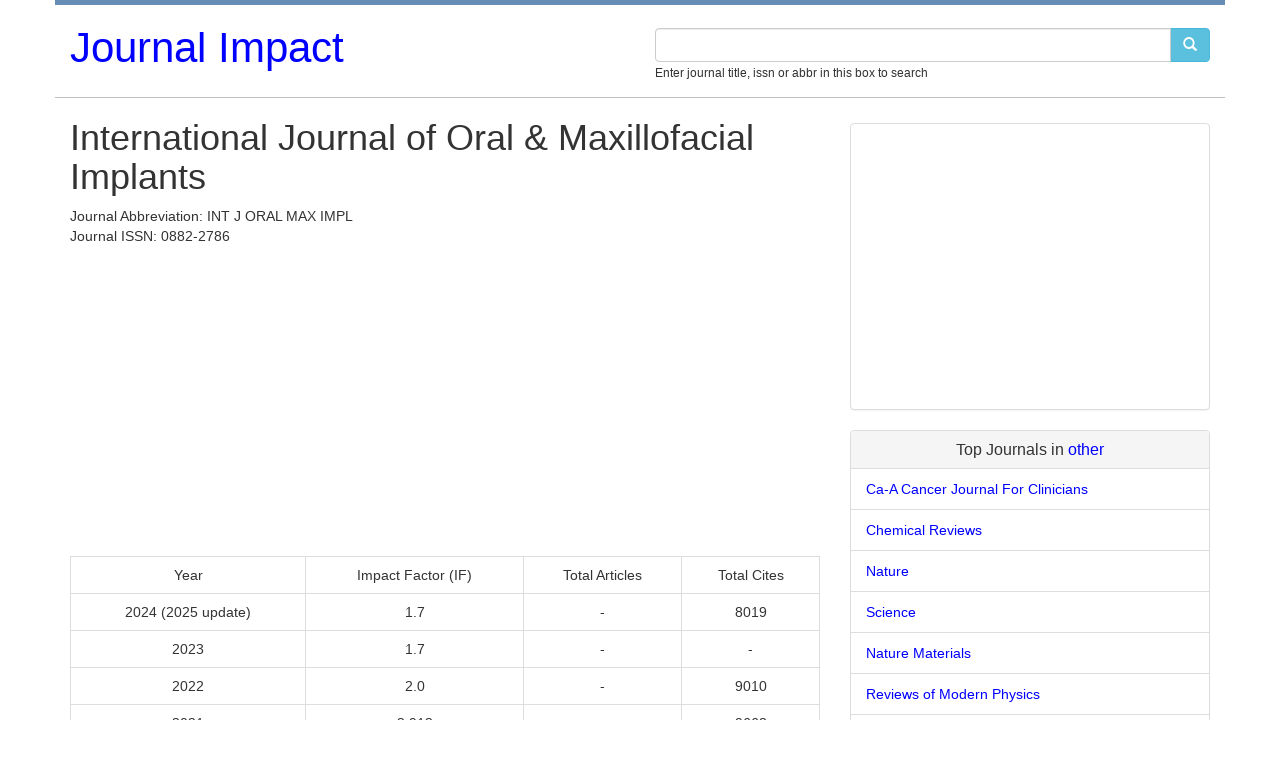

--- FILE ---
content_type: text/html; charset=utf-8
request_url: https://www.bioxbio.com/journal/INT-J-ORAL-MAX-IMPL
body_size: 3659
content:

<!DOCTYPE html>
<html lang="en">
<head>
<meta charset="utf-8">
<meta http-equiv="X-UA-Compatible" content="IE=edge">
<meta name="viewport" content="width=device-width, initial-scale=1">
<meta http-equiv="Content-Type" content="text/html; charset=UTF-8" />
<meta name="description" content="International Journal of Oral &amp; Maxillofacial Implants Impact Factor, IF, number of article, detailed information and journal factor. ISSN: 0882-2786." />
<title>International Journal of Oral &amp; Maxillofacial Implants Impact Factor IF 2025|2024|2023 - BioxBio</title>
<link href="/static/bootstrap/css/bootstrap.min.css" rel="stylesheet">
<style type="text/css">
html {position: relative;min-height: 100%;}
body {margin-bottom: 60px;}
a:link{color: #0000FF;text-decoration: none;}
a:visited{color: #0000FF;text-decoration: none;}
a:hover{color: #FF0000;text-decoration: underline;}
h3 {font-size: 1em;}
.header {padding:5px 0 15px 0; border-top: 5px solid #658DB5;border-bottom: 1px solid #C0C0C0;}
.sitename {font-size: 3em;padding-top:8px;}
.sidebar {padding-top:25px;}
.bottom-buffer {padding-bottom:20px;}
.bottom-buffer-10 {padding-bottom:10px;}
.blue-color {color: #0000FF;}
.top-buffer {padding-top:20px;}
.ad-buffer {padding-top:10px;padding-bottom:5px;}
.ad1 {padding-top:2px;padding-bottom:5px;}
.search-box {padding-top:18px;}
.panel-body li {padding:8px;}
.footer {position:absolute;  bottom:0; width:100%; height:60px; background-color: #f5f5f5; text-align:center;}
.footer > .container {padding-right: 15px;padding-left: 15px;}
.text-muted {margin: 20px 0;}
.social-button-container { overflow: hidden; margin: 0 auto; padding-bottom:0px; padding-top:0px; width:300px;}
.social-button { float: left; width: 100px; height: 20px;}
.search-input {padding:5px 10px;background-image:url('https://www.google.com/cse/images/google_custom_search_watermark.gif');background-repeat:no-repeat;background-position:2px;color:transparent;}
.search-input:focus {background-image:none;color:black;}
</style>
<script>
  (function(i,s,o,g,r,a,m){i['GoogleAnalyticsObject']=r;i[r]=i[r]||function(){
  (i[r].q=i[r].q||[]).push(arguments)},i[r].l=1*new Date();a=s.createElement(o),
  m=s.getElementsByTagName(o)[0];a.async=1;a.src=g;m.parentNode.insertBefore(a,m)
  })(window,document,'script','//www.google-analytics.com/analytics.js','ga');

  ga('create', 'UA-3228667-6', 'auto');
  ga('send', 'pageview');

</script>

</head>
<body>
<div class="container">
    <div class="row header">
        <div class="col-md-6 sitename">
            <a href="/">Journal Impact</a>
        </div>
        <div class="col-md-6 search-box">    
          <form class="form-inline" action="/search" method="get">
            <div class="form-group">
              <div class="input-group">
                <input type="text" class="form-control search-input" name="q" />
                <span class="input-group-btn">
                <button class="btn btn-info" type="submit"><span class="glyphicon glyphicon-search"></span></button>
                </span>
              </div>
            </div>
          </form>
          <small>Enter journal title, issn or abbr in this box to search</small>              
        </div>
    </div>

    
    <div class="row">
        <div class="col-md-8">
            <div class="row">
                <div class="col-md-12">           
                <h1>International Journal of Oral &amp; Maxillofacial Implants</h1>
                </div>
            </div>
                
            <div class="row">
                <div class="col-md-12">                             
                <p>Journal Abbreviation: INT J ORAL MAX IMPL<br>
                Journal ISSN: 0882-2786</p>
                </div>
            </div>

            


                    
            <div class="row">
                <div class="col-md-12 text-center bottom-buffer">
                    <script async src="//pagead2.googlesyndication.com/pagead/js/adsbygoogle.js"></script>
                    <!-- Bioxbio-9 -->
                    <ins class="adsbygoogle"
                         style="display:block"
                         data-ad-client="ca-pub-4322904583438423"
                         data-ad-slot="4428136705"
                         data-ad-format="auto"></ins>
                    <script>
                    (adsbygoogle = window.adsbygoogle || []).push({});
                    </script>                             
                </div>
            </div>

            <div class="row">
            <div class="col-md-12">  
                <div class="table-responsive">
                <table  class="table table-bordered table-hover text-center">
                    <tr>
                        <td>Year</td>
                        <td>Impact Factor (IF)</td>
                        <td>Total Articles</td>
						<td>Total Cites</td>
                        
                    </tr>
                    <tr>
                        <td>2024 (2025 update)</td>
                        <td>1.7</td>
                        <td>-</td>
                        <td>8019</td>
                    </tr>					
                    <tr>
                        <td>2023</td>
                        <td>1.7</td>
                        <td>-</td>
                        <td>-</td>
                    </tr>					
                    <tr>
                        <td>2022</td>
                        <td>2.0</td>
                        <td>-</td>
                        <td>9010</td>
                    </tr>  					
                    <tr>
                        <td>2021</td>
                        <td>2.912</td>
                        <td>-</td>
                        <td>9668</td>
                    </tr>                    
                    <tr>
                        <td>2020</td>
                        <td>2.804</td>
                        <td>132</td>
                        <td>8954</td>
                    </tr>
                    <tr>
                        <td>2019</td>
                        <td>2.320</td>
                        <td>162</td>
                        <td>9035</td>
                    </tr>
                    <tr>
                        <td>2018</td>
                        <td>1.734</td>
                        <td>159</td>
                        <td>8188</td>
                    </tr>
                    <tr>
                        <td>2017</td>
                        <td>1.699</td>
                        <td>178</td>
                        <td>8687</td>
                    </tr>
                    <tr>
                        <td>2016</td>
                        <td>2.263</td>
                        <td>175</td>
                        <td>8314</td>
                    </tr>
                    <tr>
                        <td>2015</td>
                        <td>1.859</td>
                        <td>157</td>
                        <td>8038</td>
                    </tr>
                    <tr>
                        <td>2014</td>
                        <td>1.451</td>
                        <td>171</td>
                        <td>8153</td>
                    </tr>
                    <tr>
                        <td>2013</td>
                        <td>1.491</td>
                        <td>230</td>
                        <td>6786</td>
                    </tr>
                    <tr>
                        <td>2012</td>
                        <td>1.908</td>
                        <td>174</td>
                        <td>7047</td>
                    </tr>
                    <tr>
                        <td>2011</td>
                        <td>1.776</td>
                        <td>144</td>
                        <td>5652</td>
                    </tr>
				

                </table>
                </div>
                                          
            </div>
            
            </div>
            
            <div class="row bottom-buffer">
            <div class="col-md-12 text-center">
				<script async src="//pagead2.googlesyndication.com/pagead/js/adsbygoogle.js"></script>
				<ins class="adsbygoogle"
					 style="display:block; text-align:center;"
					 data-ad-layout="in-article"
					 data-ad-format="fluid"
					 data-ad-client="ca-pub-4322904583438423"
					 data-ad-slot="1846793042"></ins>
				<script>
					 (adsbygoogle = window.adsbygoogle || []).push({});
				</script>  
            </div>
            </div>                              
            <div class="row">
            <div class="col-md-12">            
                <div class="panel panel-default">
                        <div class="panel-heading text-center">
                        <h3 class="panel-title">You may also be interested in the following journals</h3>
                        </div> 
                    <div class="panel-body">		
                    
                        <ul class="list-inline">
                        
                            <li><span class="blue-color">&#9658;</span><a href="/journal/INT-J-ORAL-MAX-SURG">International Journal of Oral and Maxillofacial Surgery</a></li>
                        
                            <li><span class="blue-color">&#9658;</span><a href="/journal/CELL-TISSUE-RES">Cell and Tissue Research</a></li>
                        
                            <li><span class="blue-color">&#9658;</span><a href="/journal/BRIT-J-ORAL-MAX-SURG">British Journal of Oral &amp; Maxillofacial Surgery</a></li>
                        
                            <li><span class="blue-color">&#9658;</span><a href="/journal/J-ORAL-MAXIL-SURG">Journal of Oral and Maxillofacial Surgery</a></li>
                        
                            <li><span class="blue-color">&#9658;</span><a href="/journal/EXP-HEMATOL">Experimental Hematology</a></li>
                        
                            <li><span class="blue-color">&#9658;</span><a href="/journal/INT-J-ORAL-SCI">International Journal of Oral Science</a></li>
                        
                            <li><span class="blue-color">&#9658;</span><a href="/journal/INT-J-OSTEOPATH-MED">International Journal of Osteopathic Medicine</a></li>
                        
                            <li><span class="blue-color">&#9658;</span><a href="/journal/CELL">Cell</a></li>
                        
                            <li><span class="blue-color">&#9658;</span><a href="/journal/J-CARDIOVASC-TRANSL">Journal of Cardiovascular Translational Research</a></li>
                        
                            <li><span class="blue-color">&#9658;</span><a href="/journal/J-CRANIOFAC-SURG">Journal of Craniofacial Surgery</a></li>
                        
                        </ul>
                    
                    </div>                          
                </div>            
            </div>
            </div>


            
            <div class="row bottom-buffer">
                <div class="col-md-6 col-sm-12 text-left"><< <a href="/journal/INT-J-OPTOMECHATRONI">International Journal of Optomechatronics</a></div>
                <div class="col-md-6 col-sm-12 text-right"><a href="/journal/INT-J-ORAL-MAX-SURG">International Journal of Oral and Maxillofacial Surgery</a> >></div>    
            </div>
                                                                
        </div>
        
        <div class="col-md-4 sidebar">        
			<div class="panel panel-default">
				<div class="panel-body text-center">
				<script async src="//pagead2.googlesyndication.com/pagead/js/adsbygoogle.js"></script>
				<!-- Bioxbio-5 -->
				<ins class="adsbygoogle"
					 style="display:inline-block;width:300px;height:250px"
					 data-ad-client="ca-pub-4322904583438423"
					 data-ad-slot="4477057104"></ins>
				<script>
				(adsbygoogle = window.adsbygoogle || []).push({});
				</script>
				</div>
			</div>
            <div class="panel panel-default">
                    <div class="panel-heading text-center">
                    <h3 class="panel-title">Top Journals in <a href="/subject/other">other</a></h3>
                    </div>
                
                    <ul class="list-group">
                    
                        <li class="list-group-item"><a href="/journal/CA-CANCER-J-CLIN">Ca-A Cancer Journal For Clinicians</a></li>
                    
                        <li class="list-group-item"><a href="/journal/CHEM-REV">Chemical Reviews</a></li>
                    
                        <li class="list-group-item"><a href="/journal/NATURE">Nature</a></li>
                    
                        <li class="list-group-item"><a href="/journal/SCIENCE">Science</a></li>
                    
                        <li class="list-group-item"><a href="/journal/NAT-MATER">Nature Materials</a></li>
                    
                        <li class="list-group-item"><a href="/journal/REV-MOD-PHYS">Reviews of Modern Physics</a></li>
                    
                        <li class="list-group-item"><a href="/journal/NAT-REV-MOL-CELL-BIO">Nature Reviews Molecular Cell Biology</a></li>
                    
                        <li class="list-group-item"><a href="/journal/ANNU-REV-ASTRON-ASTR">Annual Review of Astronomy and Astrophysics</a></li>
                    
                        <li class="list-group-item"><a href="/journal/CANCER-DISCOV">Cancer Discovery</a></li>
                    
                        <li class="list-group-item"><a href="/journal/BMJ-BRIT-MED-J">BMJ-British Medical Journal</a></li>
                    
                        <li class="list-group-item"><a href="/journal/ADV-ENERGY-MATER">Advanced Energy Materials</a></li>
                    
                        <li class="list-group-item"><a href="/journal/ADV-OPT-PHOTONICS">Advances in Optics and Photonics</a></li>
                    
                    </ul>
                					
            </div>
            
        </div>                   
    </div><!--row-->

 
</div><!--container-->

<div class="footer">
  <div class="container">
    <p class="text-muted"><a href="/">Journal Impact</a></p>
  </div>
</div>

</body>
</html>

--- FILE ---
content_type: text/html; charset=utf-8
request_url: https://www.google.com/recaptcha/api2/aframe
body_size: 183
content:
<!DOCTYPE HTML><html><head><meta http-equiv="content-type" content="text/html; charset=UTF-8"></head><body><script nonce="ehpt92Xu9yCzuFcCX4VBKA">/** Anti-fraud and anti-abuse applications only. See google.com/recaptcha */ try{var clients={'sodar':'https://pagead2.googlesyndication.com/pagead/sodar?'};window.addEventListener("message",function(a){try{if(a.source===window.parent){var b=JSON.parse(a.data);var c=clients[b['id']];if(c){var d=document.createElement('img');d.src=c+b['params']+'&rc='+(localStorage.getItem("rc::a")?sessionStorage.getItem("rc::b"):"");window.document.body.appendChild(d);sessionStorage.setItem("rc::e",parseInt(sessionStorage.getItem("rc::e")||0)+1);localStorage.setItem("rc::h",'1769908939160');}}}catch(b){}});window.parent.postMessage("_grecaptcha_ready", "*");}catch(b){}</script></body></html>